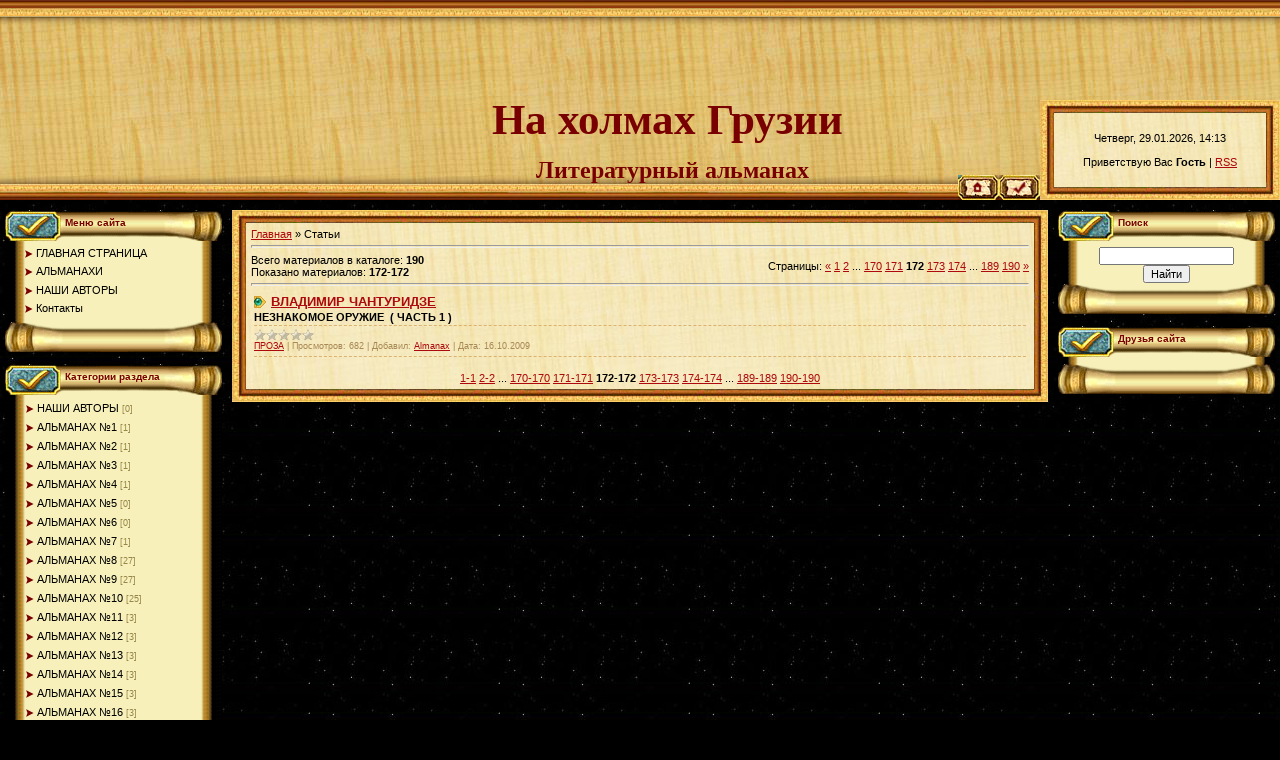

--- FILE ---
content_type: text/html; charset=UTF-8
request_url: https://kholmy-gruzii.ucoz.com/publ/?page172
body_size: 7971
content:
<html>
<head>
<script type="text/javascript" src="/?qMadJzZCNlVS9pPtvXb5%3BJf%5Es3IvaJhYx8pX3Z8B%5EZlQQvFXVsUeIxMHrGH5FejtFdhSC7V40g8Uz0HAW4F1jdzlV1DHJqFNNdEKnn4tNFICm2B9zI4z1NEj%5ED1Mgza6ir6r5%5Ex11YPeYMYpdNgf4BBW14f4yaryuUdf0NRixPhUfv%3BhNeHXRXbjc7hdVepKUzxeu5C0vMGaZ796x0SfjIcJjmZn5YwcDiqP"></script>
	<script type="text/javascript">new Image().src = "//counter.yadro.ru/hit;ucoznet?r"+escape(document.referrer)+(screen&&";s"+screen.width+"*"+screen.height+"*"+(screen.colorDepth||screen.pixelDepth))+";u"+escape(document.URL)+";"+Date.now();</script>
	<script type="text/javascript">new Image().src = "//counter.yadro.ru/hit;ucoz_desktop_ad?r"+escape(document.referrer)+(screen&&";s"+screen.width+"*"+screen.height+"*"+(screen.colorDepth||screen.pixelDepth))+";u"+escape(document.URL)+";"+Date.now();</script><script type="text/javascript">
if(typeof(u_global_data)!='object') u_global_data={};
function ug_clund(){
	if(typeof(u_global_data.clunduse)!='undefined' && u_global_data.clunduse>0 || (u_global_data && u_global_data.is_u_main_h)){
		if(typeof(console)=='object' && typeof(console.log)=='function') console.log('utarget already loaded');
		return;
	}
	u_global_data.clunduse=1;
	if('0'=='1'){
		var d=new Date();d.setTime(d.getTime()+86400000);document.cookie='adbetnetshowed=2; path=/; expires='+d;
		if(location.search.indexOf('clk2398502361292193773143=1')==-1){
			return;
		}
	}else{
		window.addEventListener("click", function(event){
			if(typeof(u_global_data.clunduse)!='undefined' && u_global_data.clunduse>1) return;
			if(typeof(console)=='object' && typeof(console.log)=='function') console.log('utarget click');
			var d=new Date();d.setTime(d.getTime()+86400000);document.cookie='adbetnetshowed=1; path=/; expires='+d;
			u_global_data.clunduse=2;
			new Image().src = "//counter.yadro.ru/hit;ucoz_desktop_click?r"+escape(document.referrer)+(screen&&";s"+screen.width+"*"+screen.height+"*"+(screen.colorDepth||screen.pixelDepth))+";u"+escape(document.URL)+";"+Date.now();
		});
	}
	
	new Image().src = "//counter.yadro.ru/hit;desktop_click_load?r"+escape(document.referrer)+(screen&&";s"+screen.width+"*"+screen.height+"*"+(screen.colorDepth||screen.pixelDepth))+";u"+escape(document.URL)+";"+Date.now();
}

setTimeout(function(){
	if(typeof(u_global_data.preroll_video_57322)=='object' && u_global_data.preroll_video_57322.active_video=='adbetnet') {
		if(typeof(console)=='object' && typeof(console.log)=='function') console.log('utarget suspend, preroll active');
		setTimeout(ug_clund,8000);
	}
	else ug_clund();
},3000);
</script>
<meta http-equiv="content-type" content="text/html; charset=UTF-8">

<title>Каталог статей - На холмах Грузии</title>

<link type="text/css" rel="StyleSheet" href="/.s/src/css/431.css" />

	<link rel="stylesheet" href="/.s/src/base.min.css?v=221208" />
	<link rel="stylesheet" href="/.s/src/layer7.min.css?v=221208" />

	<script src="/.s/src/jquery-1.12.4.min.js"></script>
	
	<script src="/.s/src/uwnd.min.js?v=221208"></script>
	<script src="//s730.ucoz.net/cgi/uutils.fcg?a=uSD&ca=2&ug=999&isp=0&r=0.0390878015825038"></script>
	<link rel="stylesheet" href="/.s/src/ulightbox/ulightbox.min.css" />
	<link rel="stylesheet" href="/.s/src/social.css" />
	<script src="/.s/src/ulightbox/ulightbox.min.js"></script>
	<script async defer src="https://www.google.com/recaptcha/api.js?onload=reCallback&render=explicit&hl=ru"></script>
	<script>
/* --- UCOZ-JS-DATA --- */
window.uCoz = {"uLightboxType":1,"ssid":"023520044333623311305","country":"US","site":{"host":"kholmy-gruzii.ucoz.com","id":"dkholmy-gruzii","domain":null},"layerType":7,"language":"ru","module":"publ","sign":{"3125":"Закрыть","7252":"Предыдущий","5458":"Следующий","7253":"Начать слайд-шоу","7251":"Запрошенный контент не может быть загружен. Пожалуйста, попробуйте позже.","5255":"Помощник","7254":"Изменить размер","7287":"Перейти на страницу с фотографией."}};
/* --- UCOZ-JS-CODE --- */

		function eRateEntry(select, id, a = 65, mod = 'publ', mark = +select.value, path = '', ajax, soc) {
			if (mod == 'shop') { path = `/${ id }/edit`; ajax = 2; }
			( !!select ? confirm(select.selectedOptions[0].textContent.trim() + '?') : true )
			&& _uPostForm('', { type:'POST', url:'/' + mod + path, data:{ a, id, mark, mod, ajax, ...soc } });
		}
 function uSocialLogin(t) {
			var params = {"google":{"height":600,"width":700},"facebook":{"height":520,"width":950},"vkontakte":{"width":790,"height":400},"yandex":{"width":870,"height":515},"ok":{"height":390,"width":710}};
			var ref = escape(location.protocol + '//' + ('kholmy-gruzii.ucoz.com' || location.hostname) + location.pathname + ((location.hash ? ( location.search ? location.search + '&' : '?' ) + 'rnd=' + Date.now() + location.hash : ( location.search || '' ))));
			window.open('/'+t+'?ref='+ref,'conwin','width='+params[t].width+',height='+params[t].height+',status=1,resizable=1,left='+parseInt((screen.availWidth/2)-(params[t].width/2))+',top='+parseInt((screen.availHeight/2)-(params[t].height/2)-20)+'screenX='+parseInt((screen.availWidth/2)-(params[t].width/2))+',screenY='+parseInt((screen.availHeight/2)-(params[t].height/2)-20));
			return false;
		}
		function TelegramAuth(user){
			user['a'] = 9; user['m'] = 'telegram';
			_uPostForm('', {type: 'POST', url: '/index/sub', data: user});
		}
function loginPopupForm(params = {}) { new _uWnd('LF', ' ', -250, -100, { closeonesc:1, resize:1 }, { url:'/index/40' + (params.urlParams ? '?'+params.urlParams : '') }) }
function reCallback() {
		$('.g-recaptcha').each(function(index, element) {
			element.setAttribute('rcid', index);
			
		if ($(element).is(':empty') && grecaptcha.render) {
			grecaptcha.render(element, {
				sitekey:element.getAttribute('data-sitekey'),
				theme:element.getAttribute('data-theme'),
				size:element.getAttribute('data-size')
			});
		}
	
		});
	}
	function reReset(reset) {
		reset && grecaptcha.reset(reset.previousElementSibling.getAttribute('rcid'));
		if (!reset) for (rel in ___grecaptcha_cfg.clients) grecaptcha.reset(rel);
	}
/* --- UCOZ-JS-END --- */
</script>

	<style>.UhideBlock{display:none; }</style>
</head>

<body style="background:url('/.s/t/431/1.jpg') #000000; margin:0px; padding:0px;">
<div id="utbr8214" rel="s730"></div>
<!--U1AHEADER1Z--><DIV style="RIGHT: 0px; POSITION: absolute; TOP: 100px">
<TABLE height=100 cellSpacing=0 cellPadding=0 width=240 border=0>
<TBODY>
<TR>
<TD width=14 height=13><IMG src="/.s/t/431/2.jpg" border=0></TD>
<TD style="BACKGROUND: url(/.s/t/431/3.jpg)" height=13></TD>
<TD width=14 height=13><IMG src="/.s/t/431/4.jpg" border=0></TD></TR>
<TR>
<TD style="BACKGROUND: url(/.s/t/431/5.jpg)" width=14></TD>
<TD style="PADDING-RIGHT: 5px; PADDING-LEFT: 5px; BACKGROUND: url(/.s/t/431/6.jpg) #f2e7ba; PADDING-BOTTOM: 5px; PADDING-TOP: 5px" align=middle>Четверг, 29.01.2026, 14:13<BR><BR><!--<s5212>-->Приветствую Вас<!--</s>--> <b>Гость</b> | <A href="https://kholmy-gruzii.ucoz.com/publ/rss/">RSS</A></TD>
<TD style="BACKGROUND: url(/.s/t/431/7.jpg)" width=14></TD></TR>
<TR>
<TD width=14 height=13><IMG src="/.s/t/431/8.jpg" border=0></TD>
<TD style="BACKGROUND: url(/.s/t/431/9.jpg)" height=13></TD>
<TD width=14 height=13><IMG src="/.s/t/431/10.jpg" border=0></TD></TR></TBODY></TABLE></DIV>
<TABLE style="BACKGROUND: url(/.s/t/431/11.jpg) #e2c275" height=200 cellSpacing=0 cellPadding=0 width="100%" border=0>
<TBODY>
<TR>
<TD width=377 rowSpan=2></TD>
<TD vAlign=bottom align=middle rowSpan=2>
<DIV><SPAN style="FONT: 32pt bold Verdana,Tahoma; COLOR: #790000"><B><!-- <logo> -->На холмах Грузии</B></SPAN></DIV>
<DIV><SPAN style="FONT: 28pt bold Verdana,Tahoma; COLOR: #790000"><B>&nbsp;<SPAN style="FONT-SIZE: 18pt">Литературный альманах</SPAN></B></SPAN></DIV>
<DIV><SPAN style="FONT: 28pt bold Verdana,Tahoma; COLOR: #790000"><B><SPAN style="FONT-SIZE: 18pt"><!-- </logo> --></SPAN></B></SPAN><BR><IMG height=1 src="/.s/t/431/14.gif" width=75 border=0></DIV></TD>
<TD width=322 height=175></TD></TR>
<TR>
<TD width=322 height=25><A title=Главная href="http://kholmy-gruzii.ucoz.com/"><IMG alt=Главная src="/.s/t/431/17.jpg" border=0></A><a href="/register" title="Регистрация"><img src="/.s/t/431/20.jpg" border="0" alt="Регистрация"></a><a href="javascript:;" rel="nofollow" onclick="loginPopupForm(); return false;" title="Вход"><img src="/.s/t/431/23.jpg" border="0" alt="Вход"></a></TD></TR></TBODY></TABLE><!--/U1AHEADER1Z-->

<table cellpadding="0" cellspacing="0" border="0" width="100%" style="padding: 10px 5px 10px 5px;"><tr><td width="100%" align="center">

<!-- <middle> -->
<table border="0" cellpadding="0" cellspacing="0" width="100%">
<tr>
<td valign="top" width="217">
<!--U1CLEFTER1Z-->

<!-- <block1> -->

<table border="0" cellpadding="0" cellspacing="0" width="217" style="background:url('/.s/t/431/25.gif') #F7F0BB;">
<tr><td height="32" valign="top" style="background:url('/.s/t/431/26.gif');color:#790000;padding-left:60px; padding-top:7px;font-size:10px;"><b><!-- <bt> --><!--<s5184>-->Меню сайта<!--</s>--><!-- </bt> --></b></td></tr>
<tr><td style="padding:5px 20px 0px 20px;"><!-- <bc> --><div id="uMenuDiv1" class="uMenuV" style="position:relative;"><ul class="uMenuRoot">
<li><div class="umn-tl"><div class="umn-tr"><div class="umn-tc"></div></div></div><div class="umn-ml"><div class="umn-mr"><div class="umn-mc"><div class="uMenuItem"><a href="/"><span>ГЛАВНАЯ СТРАНИЦА</span></a></div></div></div></div><div class="umn-bl"><div class="umn-br"><div class="umn-bc"><div class="umn-footer"></div></div></div></div></li>
<li><div class="umn-tl"><div class="umn-tr"><div class="umn-tc"></div></div></div><div class="umn-ml"><div class="umn-mr"><div class="umn-mc"><div class="uMenuItem"><a href="/publ"><span>АЛЬМАНАХИ</span></a></div></div></div></div><div class="umn-bl"><div class="umn-br"><div class="umn-bc"><div class="umn-footer"></div></div></div></div></li>
<li><div class="umn-tl"><div class="umn-tr"><div class="umn-tc"></div></div></div><div class="umn-ml"><div class="umn-mr"><div class="umn-mc"><div class="uMenuItem"><a href="http://kholmy-gruzii.ucoz.com/publ/nashi_avtory/131"><span>НАШИ АВТОРЫ</span></a></div></div></div></div><div class="umn-bl"><div class="umn-br"><div class="umn-bc"><div class="umn-footer"></div></div></div></div></li>
<li><div class="umn-tl"><div class="umn-tr"><div class="umn-tc"></div></div></div><div class="umn-ml"><div class="umn-mr"><div class="umn-mc"><div class="uMenuItem"><a href="/index/kontakty/0-4"><span>Контакты</span></a></div></div></div></div><div class="umn-bl"><div class="umn-br"><div class="umn-bc"><div class="umn-footer"></div></div></div></div></li></ul></div><script>$(function(){_uBuildMenu('#uMenuDiv1',0,document.location.href+'/','uMenuItemA','uMenuArrow',2500);})</script><!-- </bc> --></td></tr>
<tr><td><img src="/.s/t/431/27.gif" border="0"></td></tr>
</table><br />

<!-- </block1> -->

<!-- <block2> -->

<table border="0" cellpadding="0" cellspacing="0" width="217" style="background:url('/.s/t/431/25.gif') #F7F0BB;">
<tr><td height="32" valign="top" style="background:url('/.s/t/431/26.gif');color:#790000;padding-left:60px; padding-top:7px;font-size:10px;"><b><!-- <bt> --><!--<s5351>-->Категории раздела<!--</s>--><!-- </bt> --></b></td></tr>
<tr><td style="padding:5px 20px 0px 20px;"><!-- <bc> --><table border="0" cellspacing="1" cellpadding="0" width="100%" class="catsTable"><tr>
					<td style="width:100%" class="catsTd" valign="top" id="cid131">
						<a href="/publ/nashi_avtory/131" class="catName">НАШИ АВТОРЫ</a>  <span class="catNumData" style="unicode-bidi:embed;">[0]</span> 
					</td></tr><tr>
					<td style="width:100%" class="catsTd" valign="top" id="cid2">
						<a href="/publ/almanakh_1/2" class="catName">АЛЬМАНАХ №1</a>  <span class="catNumData" style="unicode-bidi:embed;">[1]</span> 
					</td></tr><tr>
					<td style="width:100%" class="catsTd" valign="top" id="cid3">
						<a href="/publ/almanakh_2/3" class="catName">АЛЬМАНАХ №2</a>  <span class="catNumData" style="unicode-bidi:embed;">[1]</span> 
					</td></tr><tr>
					<td style="width:100%" class="catsTd" valign="top" id="cid4">
						<a href="/publ/almanakh_3/4" class="catName">АЛЬМАНАХ №3</a>  <span class="catNumData" style="unicode-bidi:embed;">[1]</span> 
					</td></tr><tr>
					<td style="width:100%" class="catsTd" valign="top" id="cid5">
						<a href="/publ/almanakh_4/5" class="catName">АЛЬМАНАХ №4</a>  <span class="catNumData" style="unicode-bidi:embed;">[1]</span> 
					</td></tr><tr>
					<td style="width:100%" class="catsTd" valign="top" id="cid6">
						<a href="/publ/almanakh_5/6" class="catName">АЛЬМАНАХ №5</a>  <span class="catNumData" style="unicode-bidi:embed;">[0]</span> 
					</td></tr><tr>
					<td style="width:100%" class="catsTd" valign="top" id="cid7">
						<a href="/publ/almanakh_6/7" class="catName">АЛЬМАНАХ №6</a>  <span class="catNumData" style="unicode-bidi:embed;">[0]</span> 
					</td></tr><tr>
					<td style="width:100%" class="catsTd" valign="top" id="cid8">
						<a href="/publ/almanakh_7/8" class="catName">АЛЬМАНАХ №7</a>  <span class="catNumData" style="unicode-bidi:embed;">[1]</span> 
					</td></tr><tr>
					<td style="width:100%" class="catsTd" valign="top" id="cid9">
						<a href="/publ/almanakh_8/9" class="catName">АЛЬМАНАХ №8</a>  <span class="catNumData" style="unicode-bidi:embed;">[27]</span> 
					</td></tr><tr>
					<td style="width:100%" class="catsTd" valign="top" id="cid10">
						<a href="/publ/almanakh_9/10" class="catName">АЛЬМАНАХ №9</a>  <span class="catNumData" style="unicode-bidi:embed;">[27]</span> 
					</td></tr><tr>
					<td style="width:100%" class="catsTd" valign="top" id="cid61">
						<a href="/publ/almanakh_10/61" class="catName">АЛЬМАНАХ №10</a>  <span class="catNumData" style="unicode-bidi:embed;">[25]</span> 
					</td></tr><tr>
					<td style="width:100%" class="catsTd" valign="top" id="cid72">
						<a href="/publ/almanakh_11/72" class="catName">АЛЬМАНАХ №11</a>  <span class="catNumData" style="unicode-bidi:embed;">[3]</span> 
					</td></tr><tr>
					<td style="width:100%" class="catsTd" valign="top" id="cid77">
						<a href="/publ/almanakh_12/77" class="catName">АЛЬМАНАХ №12</a>  <span class="catNumData" style="unicode-bidi:embed;">[3]</span> 
					</td></tr><tr>
					<td style="width:100%" class="catsTd" valign="top" id="cid81">
						<a href="/publ/almanakh_13/81" class="catName">АЛЬМАНАХ №13</a>  <span class="catNumData" style="unicode-bidi:embed;">[3]</span> 
					</td></tr><tr>
					<td style="width:100%" class="catsTd" valign="top" id="cid85">
						<a href="/publ/almanakh_14/85" class="catName">АЛЬМАНАХ №14</a>  <span class="catNumData" style="unicode-bidi:embed;">[3]</span> 
					</td></tr><tr>
					<td style="width:100%" class="catsTd" valign="top" id="cid89">
						<a href="/publ/almanakh_15/89" class="catName">АЛЬМАНАХ №15</a>  <span class="catNumData" style="unicode-bidi:embed;">[3]</span> 
					</td></tr><tr>
					<td style="width:100%" class="catsTd" valign="top" id="cid93">
						<a href="/publ/almanakh_16/93" class="catName">АЛЬМАНАХ №16</a>  <span class="catNumData" style="unicode-bidi:embed;">[3]</span> 
					</td></tr><tr>
					<td style="width:100%" class="catsTd" valign="top" id="cid97">
						<a href="/publ/almanakh_17/97" class="catName">АЛЬМАНАХ №17</a>  <span class="catNumData" style="unicode-bidi:embed;">[3]</span> 
					</td></tr><tr>
					<td style="width:100%" class="catsTd" valign="top" id="cid101">
						<a href="/publ/almanakh_18/101" class="catName">АЛЬМАНАХ №18</a>  <span class="catNumData" style="unicode-bidi:embed;">[3]</span> 
					</td></tr><tr>
					<td style="width:100%" class="catsTd" valign="top" id="cid109">
						<a href="/publ/vestnik_1/109" class="catName">ВЕСТНИК №1</a>  <span class="catNumData" style="unicode-bidi:embed;">[1]</span> 
					</td></tr><tr>
					<td style="width:100%" class="catsTd" valign="top" id="cid110">
						<a href="/publ/vestnik_2/110" class="catName">ВЕСТНИК №2</a>  <span class="catNumData" style="unicode-bidi:embed;">[1]</span> 
					</td></tr><tr>
					<td style="width:100%" class="catsTd" valign="top" id="cid111">
						<a href="/publ/vestnik_3/111" class="catName">ВЕСТНИК №3</a>  <span class="catNumData" style="unicode-bidi:embed;">[1]</span> 
					</td></tr><tr>
					<td style="width:100%" class="catsTd" valign="top" id="cid117">
						<a href="/publ/vestnik_5/117" class="catName">ВЕСТНИК №5</a>  <span class="catNumData" style="unicode-bidi:embed;">[1]</span> 
					</td></tr><tr>
					<td style="width:100%" class="catsTd" valign="top" id="cid105">
						<a href="/publ/almanakh_19/105" class="catName">АЛЬМАНАХ №19</a>  <span class="catNumData" style="unicode-bidi:embed;">[3]</span> 
					</td></tr><tr>
					<td style="width:100%" class="catsTd" valign="top" id="cid119">
						<a href="/publ/vestnik_6/119" class="catName">ВЕСТНИК №6</a>  <span class="catNumData" style="unicode-bidi:embed;">[1]</span> 
					</td></tr><tr>
					<td style="width:100%" class="catsTd" valign="top" id="cid121">
						<a href="/publ/vestnik_7/121" class="catName">ВЕСТНИК №7</a>  <span class="catNumData" style="unicode-bidi:embed;">[1]</span> 
					</td></tr><tr>
					<td style="width:100%" class="catsTd" valign="top" id="cid127">
						<a href="/publ/vestnik_8/127" class="catName">ВЕСТНИК  №8</a>  <span class="catNumData" style="unicode-bidi:embed;">[1]</span> 
					</td></tr><tr>
					<td style="width:100%" class="catsTd" valign="top" id="cid129">
						<a href="/publ/vestnik_9/129" class="catName">ВЕСТНИК №9</a>  <span class="catNumData" style="unicode-bidi:embed;">[1]</span> 
					</td></tr><tr>
					<td style="width:100%" class="catsTd" valign="top" id="cid123">
						<a href="/publ/almanakh_20/123" class="catName">АЛЬМАНАХ №20</a>  <span class="catNumData" style="unicode-bidi:embed;">[3]</span> 
					</td></tr><tr>
					<td style="width:100%" class="catsTd" valign="top" id="cid134">
						<a href="/publ/almanakh_21/134" class="catName">АЛЬМАНАХ №21</a>  <span class="catNumData" style="unicode-bidi:embed;">[3]</span> 
					</td></tr><tr>
					<td style="width:100%" class="catsTd" valign="top" id="cid138">
						<a href="/publ/almanakh_22/138" class="catName">АЛЬМАНАХ №22</a>  <span class="catNumData" style="unicode-bidi:embed;">[3]</span> 
					</td></tr><tr>
					<td style="width:100%" class="catsTd" valign="top" id="cid142">
						<a href="/publ/almanakh_23/142" class="catName">АЛЬМАНАХ №23</a>  <span class="catNumData" style="unicode-bidi:embed;">[3]</span> 
					</td></tr><tr>
					<td style="width:100%" class="catsTd" valign="top" id="cid146">
						<a href="/publ/almanakh_24/146" class="catName">АЛЬМАНАХ №24</a>  <span class="catNumData" style="unicode-bidi:embed;">[3]</span> 
					</td></tr><tr>
					<td style="width:100%" class="catsTd" valign="top" id="cid150">
						<a href="/publ/almanakh_25/150" class="catName">АЛЬМАНАХ №25</a>  <span class="catNumData" style="unicode-bidi:embed;">[3]</span> 
					</td></tr><tr>
					<td style="width:100%" class="catsTd" valign="top" id="cid154">
						<a href="/publ/almanakh_26/154" class="catName">АЛЬМАНАХ №26</a>  <span class="catNumData" style="unicode-bidi:embed;">[3]</span> 
					</td></tr><tr>
					<td style="width:100%" class="catsTd" valign="top" id="cid158">
						<a href="/publ/almanakh_27/158" class="catName">АЛЬМАНАХ №27</a>  <span class="catNumData" style="unicode-bidi:embed;">[4]</span> 
					</td></tr><tr>
					<td style="width:100%" class="catsTd" valign="top" id="cid162">
						<a href="/publ/almanakh_28/162" class="catName">АЛЬМАНАХ №28</a>  <span class="catNumData" style="unicode-bidi:embed;">[3]</span> 
					</td></tr><tr>
					<td style="width:100%" class="catsTd" valign="top" id="cid166">
						<a href="/publ/almanakh_29/166" class="catName">АЛЬМАНАХ №29</a>  <span class="catNumData" style="unicode-bidi:embed;">[3]</span> 
					</td></tr><tr>
					<td style="width:100%" class="catsTd" valign="top" id="cid170">
						<a href="/publ/almanakh_30/170" class="catName">АЛЬМАНАХ №30</a>  <span class="catNumData" style="unicode-bidi:embed;">[3]</span> 
					</td></tr><tr>
					<td style="width:100%" class="catsTd" valign="top" id="cid174">
						<a href="/publ/almanakh_31/174" class="catName">АЛЬМАНАХ №31</a>  <span class="catNumData" style="unicode-bidi:embed;">[3]</span> 
					</td></tr><tr>
					<td style="width:100%" class="catsTd" valign="top" id="cid175">
						<a href="/publ/almanakh_32/175" class="catName">АЛЬМАНАХ №32</a>  <span class="catNumData" style="unicode-bidi:embed;">[3]</span> 
					</td></tr><tr>
					<td style="width:100%" class="catsTd" valign="top" id="cid182">
						<a href="/publ/almanakh_33/182" class="catName">АЛЬМАНАХ №33</a>  <span class="catNumData" style="unicode-bidi:embed;">[3]</span> 
					</td></tr><tr>
					<td style="width:100%" class="catsTd" valign="top" id="cid183">
						<a href="/publ/almanakh_34/183" class="catName">АЛЬМАНАХ №34</a>  <span class="catNumData" style="unicode-bidi:embed;">[3]</span> 
					</td></tr><tr>
					<td style="width:100%" class="catsTd" valign="top" id="cid190">
						<a href="/publ/almanakh_35/190" class="catName">АЛЬМАНАХ №35</a>  <span class="catNumData" style="unicode-bidi:embed;">[4]</span> 
					</td></tr><tr>
					<td style="width:100%" class="catsTd" valign="top" id="cid194">
						<a href="/publ/almanakh_36/194" class="catName">АЛЬМАНАХ №36</a>  <span class="catNumData" style="unicode-bidi:embed;">[3]</span> 
					</td></tr><tr>
					<td style="width:100%" class="catsTd" valign="top" id="cid198">
						<a href="/publ/almanakh_37/198" class="catName">АЛЬМАНАХ №37</a>  <span class="catNumData" style="unicode-bidi:embed;">[3]</span> 
					</td></tr><tr>
					<td style="width:100%" class="catsTd" valign="top" id="cid199">
						<a href="/publ/almanakh_38/199" class="catName">АЛЬМАНАХ №38</a>  <span class="catNumData" style="unicode-bidi:embed;">[3]</span> 
					</td></tr><tr>
					<td style="width:100%" class="catsTd" valign="top" id="cid206">
						<a href="/publ/almanakh_39/206" class="catName">АЛЬМАНАХ №39</a>  <span class="catNumData" style="unicode-bidi:embed;">[3]</span> 
					</td></tr><tr>
					<td style="width:100%" class="catsTd" valign="top" id="cid210">
						<a href="/publ/almanakh_40/210" class="catName">АЛЬМАНАХ №40</a>  <span class="catNumData" style="unicode-bidi:embed;">[3]</span> 
					</td></tr><tr>
					<td style="width:100%" class="catsTd" valign="top" id="cid214">
						<a href="/publ/almanakh_41/214" class="catName">АЛЬМАНАХ №41</a>  <span class="catNumData" style="unicode-bidi:embed;">[3]</span> 
					</td></tr><tr>
					<td style="width:100%" class="catsTd" valign="top" id="cid218">
						<a href="/publ/almanakh_42/218" class="catName">АЛЬМАНАХ №42</a>  <span class="catNumData" style="unicode-bidi:embed;">[3]</span> 
					</td></tr></table><!-- </bc> --></td></tr>
<tr><td><img src="/.s/t/431/27.gif" border="0"></td></tr>
</table><br />

<!-- </block2> -->

<!-- <block3> -->

<!-- </block3> -->

<!-- <block4> -->

<!-- </block4> -->

<!-- <block5> -->

<table border="0" cellpadding="0" cellspacing="0" width="217" style="background:url('/.s/t/431/25.gif') #F7F0BB;">
<tr><td height="32" valign="top" style="background:url('/.s/t/431/26.gif');color:#790000;padding-left:60px; padding-top:7px;font-size:10px;"><b><!-- <bt> --><!--<s5195>-->Статистика<!--</s>--><!-- </bt> --></b></td></tr>
<tr><td style="padding:5px 20px 0px 20px;"><div align="center"><!-- <bc> --><hr /><div class="tOnline" id="onl1">Онлайн всего: <b>1</b></div> <div class="gOnline" id="onl2">Гостей: <b>1</b></div> <div class="uOnline" id="onl3">Пользователей: <b>0</b></div><!-- </bc> --></div></td></tr>
<tr><td><img src="/.s/t/431/27.gif" border="0"></td></tr>
</table><br />

<!-- </block5> -->

<!-- <block6> -->

<table border="0" cellpadding="0" cellspacing="0" width="217" style="background:url('/.s/t/431/25.gif') #F7F0BB;">
<tr><td height="32" valign="top" style="background:url('/.s/t/431/26.gif');color:#790000;padding-left:60px; padding-top:7px;font-size:10px;"><b><!-- <bt> --><!--<s5158>-->Форма входа<!--</s>--><!-- </bt> --></b></td></tr>
<tr><td style="padding:5px 20px 0px 20px;"><!-- <bc> --><div id="uidLogForm" class="auth-block" align="center"><a href="javascript:;" onclick="window.open('https://login.uid.me/?site=dkholmy-gruzii&ref='+escape(location.protocol + '//' + ('kholmy-gruzii.ucoz.com' || location.hostname) + location.pathname + ((location.hash ? ( location.search ? location.search + '&' : '?' ) + 'rnd=' + Date.now() + location.hash : ( location.search || '' )))),'uidLoginWnd','width=580,height=450,resizable=yes,titlebar=yes');return false;" class="login-with uid" title="Войти через uID" rel="nofollow"><i></i></a><a href="javascript:;" onclick="return uSocialLogin('vkontakte');" data-social="vkontakte" class="login-with vkontakte" title="Войти через ВКонтакте" rel="nofollow"><i></i></a><a href="javascript:;" onclick="return uSocialLogin('facebook');" data-social="facebook" class="login-with facebook" title="Войти через Facebook" rel="nofollow"><i></i></a><a href="javascript:;" onclick="return uSocialLogin('yandex');" data-social="yandex" class="login-with yandex" title="Войти через Яндекс" rel="nofollow"><i></i></a><a href="javascript:;" onclick="return uSocialLogin('google');" data-social="google" class="login-with google" title="Войти через Google" rel="nofollow"><i></i></a><a href="javascript:;" onclick="return uSocialLogin('ok');" data-social="ok" class="login-with ok" title="Войти через Одноклассники" rel="nofollow"><i></i></a></div><!-- </bc> --></td></tr>
<tr><td><img src="/.s/t/431/27.gif" border="0"></td></tr>
</table><br />

<!-- </block6> -->

<!--/U1CLEFTER1Z-->
</td>

<td valign="top" style="padding:0px 10px 0px 10px;">
<table border="0" cellpadding="0" cellspacing="0" width="100%">
<tr><td width="14" height="13"><img src="/.s/t/431/2.jpg" border="0"></td><td height="13" style="background:url('/.s/t/431/3.jpg');"></td><td width="14" height="13"><img src="/.s/t/431/4.jpg" border="0"></td></tr>
<tr><td width="14" style="background:url('/.s/t/431/5.jpg');"></td><td style="background:url('/.s/t/431/6.jpg') #F2E7BA;padding:5px;"><!-- <body> --><table border="0" cellpadding="0" cellspacing="0" width="100%">
<tr>
<td width="80%"><a href="http://kholmy-gruzii.ucoz.com/"><!--<s5176>-->Главная<!--</s>--></a> &raquo; <!--<s5208>-->Статьи<!--</s>--></td>
<td align="right" style="white-space: nowrap;"></td>
</tr>
</table>
<hr />
<table border="0" cellpadding="0" cellspacing="0" width="100%">
<tr>
<td width="60%"><!--<s5218>-->Всего материалов в каталоге<!--</s>-->: <b>190</b><br /><!--<s5220>-->Показано материалов<!--</s>-->: <b><span class="numShown73">172-172</span></b></td>
<td align="right"><!--<s3015>-->Страницы<!--</s>-->: <span class="pagesBlockuz1"><a class="swchItem swchItem-prev" href="/publ/?page171"  onclick="spages('171', this);return false;" ><span>&laquo;</span></a> <a class="swchItem" href="/publ/"  onclick="spages('1', this);return false;" ><span>1</span></a> <a class="swchItem" href="/publ/?page2"  onclick="spages('2', this);return false;" ><span>2</span></a> <span class="swchItemDots"><span>...</span></span> <a class="swchItem" href="/publ/?page170"  onclick="spages('170', this);return false;" ><span>170</span></a> <a class="swchItem" href="/publ/?page171"  onclick="spages('171', this);return false;" ><span>171</span></a> <b class="swchItemA"><span>172</span></b> <a class="swchItem" href="/publ/?page173"  onclick="spages('173', this);return false;" ><span>173</span></a> <a class="swchItem" href="/publ/?page174"  onclick="spages('174', this);return false;" ><span>174</span></a> <span class="swchItemDots"><span>...</span></span> <a class="swchItem" href="/publ/?page189"  onclick="spages('189', this);return false;" ><span>189</span></a> <a class="swchItem" href="/publ/?page190"  onclick="spages('190', this);return false;" ><span>190</span></a>  <a class="swchItem swchItem-next" href="/publ/?page173"  onclick="spages('173', this);return false;" ><span>&raquo;</span></a></span></td>
</tr>
</table>
<hr />
<div id="nativeroll_video_cont" style="display:none;"></div><script>
			function spages(p, link ) {
				if ( 1) return !!location.assign(link.href);
				ajaxPageController.showLoader();
				_uPostForm('', { url:'/publ/0-' + p + '-' + Date.now() } )
			}</script>
			<div id="allEntries"><div id="entryID32">
			<table border="0" cellpadding="0" cellspacing="0" width="100%" class="eBlock"><tr><td style="padding:3px;">
				
				<div class="eTitle" style="text-align:start;"><a href="/publ/almanakh_9/proza/vladimir_chanturidze/43-1-0-32">ВЛАДИМИР  ЧАНТУРИДЗЕ</a></div>
				<div class="eMessage" style="text-align:start;clear:both;padding-top:2px;padding-bottom:2px;"><STRONG>НЕЗНАКОМОЕ ОРУЖИЕ  ( ЧАСТЬ 1 )</STRONG><BR></div>
				<div class="eDetails" style="clear:both;">
					<div class="rate-stars-wrapper" style="float:inline-end">
		<style type="text/css">
			.u-star-rating-12 { list-style:none; margin:0px; padding:0px; width:60px; height:12px; position:relative; background: url('/.s/img/stars/3/12.png') top left repeat-x }
			.u-star-rating-12 li{ padding:0px; margin:0px; float:left }
			.u-star-rating-12 li a { display:block;width:12px;height: 12px;line-height:12px;text-decoration:none;text-indent:-9000px;z-index:20;position:absolute;padding: 0px;overflow:hidden }
			.u-star-rating-12 li a:hover { background: url('/.s/img/stars/3/12.png') left center;z-index:2;left:0px;border:none }
			.u-star-rating-12 a.u-one-star { left:0px }
			.u-star-rating-12 a.u-one-star:hover { width:12px }
			.u-star-rating-12 a.u-two-stars { left:12px }
			.u-star-rating-12 a.u-two-stars:hover { width:24px }
			.u-star-rating-12 a.u-three-stars { left:24px }
			.u-star-rating-12 a.u-three-stars:hover { width:36px }
			.u-star-rating-12 a.u-four-stars { left:36px }
			.u-star-rating-12 a.u-four-stars:hover { width:48px }
			.u-star-rating-12 a.u-five-stars { left:48px }
			.u-star-rating-12 a.u-five-stars:hover { width:60px }
			.u-star-rating-12 li.u-current-rating { top:0 !important; left:0 !important;margin:0 !important;padding:0 !important;outline:none;background: url('/.s/img/stars/3/12.png') left bottom;position: absolute;height:12px !important;line-height:12px !important;display:block;text-indent:-9000px;z-index:1 }
		</style><script>
			var usrarids = {};
			function ustarrating(id, mark) {
				if (!usrarids[id]) {
					usrarids[id] = 1;
					$(".u-star-li-"+id).hide();
					_uPostForm('', { type:'POST', url:`/publ`, data:{ a:65, id, mark, mod:'publ', ajax:'2' } })
				}
			}
		</script><ul id="uStarRating32" class="uStarRating32 u-star-rating-12" title="Рейтинг: 0.0/0">
			<li id="uCurStarRating32" class="u-current-rating uCurStarRating32" style="width:0%;"></li></ul></div>
					<a class="e-category" href="/publ/almanakh_9/proza/43">ПРОЗА</a><span class="ed-sep"> | </span>
					<span class="e-reads"><span class="ed-title">Просмотров:</span> <span class="ed-value">682</span></span><span class="ed-sep"> | </span>
					
					<span class="e-add"><span class="ed-title">Добавил:</span> <span class="ed-value"><a href="javascript:;" rel="nofollow" onclick="window.open('/index/8-1', 'up1', 'scrollbars=1,top=0,left=0,resizable=1,width=700,height=375'); return false;">Almanax</a></span></span><span class="ed-sep"> | </span>
					<span class="e-date"><span class="ed-title">Дата:</span> <span class="ed-value"title="21:29">16.10.2009</span></span>
					
				</div>
			</td></tr></table><br /></div></div>
<div style="text-align:center;"><span class="pagesBlockuz2"><a class="swchItem1" href="/publ/"  onclick="spages('1', this);return false;" ><span>1-1</span></a> <a class="swchItem1" href="/publ/?page2"  onclick="spages('2', this);return false;" ><span>2-2</span></a> <span class="swchItemDots"><span>...</span></span> <a class="swchItem1" href="/publ/?page170"  onclick="spages('170', this);return false;" ><span>170-170</span></a> <a class="swchItem1" href="/publ/?page171"  onclick="spages('171', this);return false;" ><span>171-171</span></a> <b class="swchItemA1"><span>172-172</span></b> <a class="swchItem1" href="/publ/?page173"  onclick="spages('173', this);return false;" ><span>173-173</span></a> <a class="swchItem1" href="/publ/?page174"  onclick="spages('174', this);return false;" ><span>174-174</span></a> <span class="swchItemDots"><span>...</span></span> <a class="swchItem1" href="/publ/?page189"  onclick="spages('189', this);return false;" ><span>189-189</span></a> <a class="swchItem1" href="/publ/?page190"  onclick="spages('190', this);return false;" ><span>190-190</span></a> </span></div><!-- </body> --></td><td width="14" style="background:url('/.s/t/431/7.jpg');"></td></tr>
<tr><td width="14" height="13"><img src="/.s/t/431/8.jpg" border="0"></td><td height="13" style="background:url('/.s/t/431/9.jpg');"></td><td width="14" height="13"><img src="/.s/t/431/10.jpg" border="0"></td></tr>
</table>
</td>

<td valign="top" width="217">
<!--U1DRIGHTER1Z--><!-- <block7> --><!-- </block7> --><!-- <block8> --><!-- </block8> --><!-- <block9> --><TABLE border="0" cellpadding="0" cellspacing="0" width="217" STYLE='background-attachment: scroll; background-repeat: repeat; background-position: 0% 0%; background-color: #f7f0bb; background-image: url("//kholmy-gruzii.ucoz.com/.s/t/431/25.gif")'><TBODY><TR><TD height="32" valign="top" STYLE='background-attachment: scroll; background-repeat: repeat; background-position: 0% 0%; background-color: transparent; background-image: url("//kholmy-gruzii.ucoz.com/.s/t/431/26.gif"); color: #790000; padding-left: 60px; padding-top: 7px; font-size: 10px'><B><!-- <bt> --><!--<s3163>-->Поиск<!--</s>--><!-- </bt> --></B></TD></TR><TR><TD STYLE='padding-top: 5px; padding-right: 20px; padding-bottom: 0px; padding-left: 20px'><DIV align="center"><!-- <bc> -->
		<div class="searchForm">
			<form onsubmit="this.sfSbm.disabled=true" method="get" style="margin:0" action="/search/">
				<div align="center" class="schQuery">
					<input type="text" name="q" maxlength="30" size="20" class="queryField" />
				</div>
				<div align="center" class="schBtn">
					<input type="submit" class="searchSbmFl" name="sfSbm" value="Найти" />
				</div>
				<input type="hidden" name="t" value="0">
			</form>
		</div><!-- </bc> --></DIV></TD></TR><TR><TD><IMG src="/.s/t/431/27.gif" border="0"></TD></TR></TABLE><BR><!-- </block9> --><!-- <block10> --><!-- </block10> --><!-- <block11> --><!-- </block11> --><!-- <block12> --><TABLE border="0" cellpadding="0" cellspacing="0" width="217" STYLE='background-attachment: scroll; background-repeat: repeat; background-position: 0% 0%; background-color: #f7f0bb; background-image: url("//kholmy-gruzii.ucoz.com/.s/t/431/25.gif")'><TBODY><TR><TD height="32" valign="top" STYLE='background-attachment: scroll; background-repeat: repeat; background-position: 0% 0%; background-color: transparent; background-image: url("//kholmy-gruzii.ucoz.com/.s/t/431/26.gif"); color: #790000; padding-left: 60px; padding-top: 7px; font-size: 10px'><B><!-- <bt> --><!--<s5204>-->Друзья сайта<!--</s>--><!-- </bt> --></B></TD></TR><TR><TD STYLE='padding-top: 5px; padding-right: 20px; padding-bottom: 0px; padding-left: 20px'></TD></TR><TR><TD><IMG src="/.s/t/431/27.gif" border="0"></TD></TR></TABLE><BR><!-- </block12> --><!--/U1DRIGHTER1Z-->
</td>
</tr>
</table>
<!-- </middle> -->

</td></tr></table>

<!--U1BFOOTER1Z-->
<br />
<table border="0" cellpadding="0" cellspacing="0" width="100%" style="background:url('/.s/t/431/28.jpg') #C46C24;" height="33">
<tr><td width="50"><img src="/.s/t/431/29.jpg" border="0"></td><td align="center" style="color:#000000;"><b><!-- <copy> -->Copyright MyCorp &copy; 2026<!-- </copy> --></b></td><td align="center" style="color:#000000;"><b><!-- "' --><span class="pbKeLid9">Сайт управляется системой <a href="https://www.ucoz.ru/">uCoz</a></span></b></td><td width="50"><img src="/.s/t/431/30.jpg" border="0"></td></tr>
</table>
<br />
<!--/U1BFOOTER1Z-->

</body>

</html>



<!-- 0.15696 (s730) -->